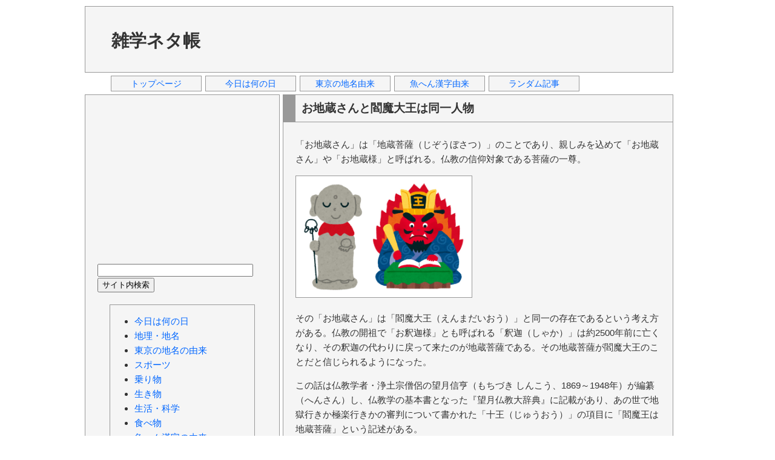

--- FILE ---
content_type: text/html; charset=UTF-8
request_url: https://zatsuneta.com/archives/007104.html
body_size: 4138
content:
<!DOCTYPE html>
<html>
<head>
<!-- Google Analytics -->
<script async src="https://www.googletagmanager.com/gtag/js?id=UA-34062542-1"></script>
<script>
  window.dataLayer = window.dataLayer || [];
  function gtag(){dataLayer.push(arguments);}
  gtag('js', new Date());
  gtag('config', 'UA-34062542-1');
</script>
<meta charset="utf-8">
<title>お地蔵さんと閻魔大王は同一人物 | 雑学ネタ帳</title>
<meta name="keywords" content="お地蔵さん,閻魔大王,同一人物">
<meta name="viewport" content="width=device-width, initial-scale=1">
<link href="../css/base.css" rel="stylesheet" type="text/css">
<script async src="//pagead2.googlesyndication.com/pagead/js/adsbygoogle.js"></script>
<script>
  (adsbygoogle = window.adsbygoogle || []).push({
    google_ad_client: "ca-pub-1146431587829683",
    enable_page_level_ads: true
  });
</script>
</head>
<body>
<div id="container">
<div id="header">
<table>
<tr>
<td><h1><a href="https://zatsuneta.com" title="雑学ネタ帳">雑学ネタ帳</a></h1></td>
<td>
<script async src="https://pagead2.googlesyndication.com/pagead/js/adsbygoogle.js"></script>
<ins class="adsbygoogle"
     style="display:inline-block;width:728px;height:90px"
     data-ad-client="ca-pub-1146431587829683"
     data-ad-slot="7204796357"></ins>
<script>
     (adsbygoogle = window.adsbygoogle || []).push({});
</script>
</td>
</tr>
</table>
</div>
<div id="header_navi">
<ul>
<li><a href="https://zatsuneta.com/" title="トップページ">トップページ</a></li>
<li><a href="https://zatsuneta.com/category/anniversary.html"title="今日は何の日">今日は何の日</a></li>
<li><a href="https://zatsuneta.com/category/origin_tokyo.html"title="東京の地名由来">東京の地名由来</a></li>
<li><a href="https://zatsuneta.com/category/origin_fish.html"title="魚へん漢字由来">魚へん漢字由来</a></li>
<li><a href="https://zatsuneta.com/category/random.html"title="ランダム記事">ランダム記事</a></li>
</ul>
</div>
<div id="wrapper">
<div id="contents">
<h2>お地蔵さんと閻魔大王は同一人物</h2>
<div id="text_intro">
<p>
「お地蔵さん」は「地蔵菩薩（じぞうぼさつ）」のことであり、親しみを込めて「お地蔵さん」や「お地蔵様」と呼ばれる。仏教の信仰対象である菩薩の一尊。
</p>
</div><!--text_intro-->
<div id="text_more">
<p>
<a href="https://zatsuneta.com/img/007104_01.jpg" target="_blank" title="お地蔵さんと閻魔大王"><img src="https://zatsuneta.com/img/007104_01.jpg" alt="お地蔵さんと閻魔大王" width="290" style="border: solid 1px #999999;"></a>
</p>
<p>
その「お地蔵さん」は「閻魔大王（えんまだいおう）」と同一の存在であるという考え方がある。仏教の開祖で「お釈迦様」とも呼ばれる「釈迦（しゃか）」は約2500年前に亡くなり、その釈迦の代わりに戻って来たのが地蔵菩薩である。その地蔵菩薩が閻魔大王のことだと信じられるようになった。
</p>
<p>
この話は仏教学者・浄土宗僧侶の望月信亨（もちづき しんこう、1869～1948年）が編纂（へんさん）し、仏教学の基本書となった『望月仏教大辞典』に記載があり、あの世で地獄行きか極楽行きかの審判について書かれた「十王（じゅうおう）」の項目に「閻魔王は地蔵菩薩」という記述がある。
</p>
<p>
「地蔵」は古代のサンスクリット語で「インドの大地の恵みをつかさどる神」を意味し、「菩薩」は「仏教で悟りを得るために修行する者」を意味する。つまり、インドで大地の命を育む力を持つ神が仏教に取り入れられて「地蔵菩薩」が誕生した。
</p>
<p>
地蔵菩薩は全ての人を救う修行を課せられ、仏教がインドから中国に伝わると地蔵菩薩は閻魔大王と重ね合わされるようになった。全ての人を救う地蔵菩薩は、あの世でも人々を救ってくれると考えられ、次第にあの世にいる怖い印象のある閻魔大王と同一視されるようになった。
</p>
<p>
中国の宋の時代の経典には既に「地蔵菩薩が閻魔大王である」という記述がある。元々はヒンドゥー教で冥界の王として死者の生前の罪を裁く神だった閻魔大王は、仏教で救いの神として取り入れられ、その救いの姿が全ての人を救う地蔵菩薩の化身として重ね合わされるようになった。
</p>
<p>
このような思想は日本にも平安時代末期に伝わった。現世だけでなく地獄でも人々を救うとされる地蔵菩薩（お地蔵さん）は、人々を監視し裁く閻魔大王としての一面も持っているというわけである。
</p>
<p>
<span class="text_link">リンク</span>：<a href="https://ja.wikipedia.org/wiki/%E5%9C%B0%E8%94%B5%E8%8F%A9%E8%96%A9" title="地蔵菩薩" target="_blank">Wikipedia</a>、<a href="https://kotobank.jp/word/%E5%9C%B0%E8%94%B5%E8%8F%A9%E8%96%A9-73667" title="地蔵菩薩" target="_blank">コトバンク</a>
</p>
<p class="text_date">2021/9/6</p>
</div><!--text_more-->
<div class="art_ads">
<p>
<script async src="https://pagead2.googlesyndication.com/pagead/js/adsbygoogle.js"></script>
<ins class="adsbygoogle ads_unt1"
     data-full-width-responsive="true"
     data-ad-client="ca-pub-1146431587829683"
     data-ad-slot="9975480015"></ins>
<script>
     (adsbygoogle = window.adsbygoogle || []).push({});
</script>
</p>
</div>
<div>
<p>
<!--facebook-->
<div class="btn_fbk">
<div id="fb-root"></div>
<script>(function(d, s, id) {
  var js, fjs = d.getElementsByTagName(s)[0];
  if (d.getElementById(id)) return;
  js = d.createElement(s); js.id = id;
  js.src = "//connect.facebook.net/ja_JP/all.js#xfbml=1";
  fjs.parentNode.insertBefore(js, fjs);
}(document, 'script', 'facebook-jssdk'));</script>
<div class="fb-like" data-send="false" data-layout="button_count" data-show-faces="true"></div>
</div>
<!--twitter-->
<div class="btn_twt">
<a href="https://twitter.com/share" class="twitter-share-button" data-lang="ja">ツイート</a>
<script>!function(d,s,id){var js,fjs=d.getElementsByTagName(s)[0];if(!d.getElementById(id)){js=d.createElement(s);js.id=id;js.src="//platform.twitter.com/widgets.js";fjs.parentNode.insertBefore(js,fjs);}}(document,"script","twitter-wjs");</script>
</div>
<!--hatena-->
<div class="btn_htn">
<a href="https://b.hatena.ne.jp/entry/" class="hatena-bookmark-button" data-hatena-bookmark-layout="basic-counter" title="このエントリーをはてなブックマークに追加"><img src="https://b.st-hatena.com/images/entry-button/button-only@2x.png" alt="このエントリーをはてなブックマークに追加" width="20" height="20" style="border: none;" /></a><script type="text/javascript" src="https://b.st-hatena.com/js/bookmark_button.js" charset="utf-8" async="async"></script>
</div>
</p>
</div>
<div>
<p>
カテゴリー「<a href="https://zatsuneta.com/category/history.html" title="カテゴリー「歴史・文化」">歴史・文化</a>」
</p>
</div>
<div>
<h3>関連記事</h3>
<p>
<ul>
<li><a href="https://zatsuneta.com/archives/007053.html" title="「分かる・解る・判る」の違い">「分かる・解る・判る」の違い</a></li>
<li><a href="https://zatsuneta.com/archives/007074.html" title="「神田ふれあい橋」がある理由">「神田ふれあい橋」がある理由</a></li>
<li><a href="https://zatsuneta.com/archives/007077.html" title="「渡辺」の漢字が多い理由">「渡辺」の漢字が多い理由</a></li>
<li><a href="https://zatsuneta.com/archives/007083.html" title="老舗和傘店を救ったデザイン照明">老舗和傘店を救ったデザイン照明</a></li>
<li>お地蔵さんと閻魔大王は同一人物</li>
<li><a href="https://zatsuneta.com/archives/007110.html" title="木彫りの熊が北海道名物の理由">木彫りの熊が北海道名物の理由</a></li>
<li><a href="https://zatsuneta.com/archives/007119.html" title="「100万ドルの夜景」という理由">「100万ドルの夜景」という理由</a></li>
<li><a href="https://zatsuneta.com/archives/007158.html" title="パイロット万年筆「エリートS」">パイロット万年筆「エリートS」</a></li>
<li><a href="https://zatsuneta.com/archives/007185.html" title="「にらめっこ」とはもともと何か">「にらめっこ」とはもともと何か</a></li>
</ul>
</p>
</div>

</div><!--contents-->
<div id="sideleft">
<div class="left_ads">
<script async src="https://pagead2.googlesyndication.com/pagead/js/adsbygoogle.js"></script>
<ins class="adsbygoogle ads_unt2"
     data-full-width-responsive="true"
     data-ad-client="ca-pub-1146431587829683"
     data-ad-slot="1094223114"></ins>
<script>
     (adsbygoogle = window.adsbygoogle || []).push({});
</script>
</div>
<div class="search">
<form method="GET" action="https://www.google.co.jp/search">
  <input type="hidden" name="hl" value="ja">
  <input type="hidden" name="ie" value="utf-8">
  <input type="hidden" name="oe" value="utf-8">
  <input type="hidden" name="as_sitesearch" value="zatsuneta.com">
  <input type="text" name="q" size=30 maxlength=255 value="">
  <input type="submit" name="btnG" value="サイト内検索">
</form>
</div>
<div class="left_ctg">
<ul>
<li><a href="https://zatsuneta.com/category/anniversary.html" title="カテゴリー「今日は何の日」">今日は何の日</a></li>
<li><a href="https://zatsuneta.com/category/geography.html" title="カテゴリー「地理・地名」">地理・地名</a></li>
<li><a href="https://zatsuneta.com/category/origin_tokyo.html" title="カテゴリー「東京の地名の由来」">東京の地名の由来</a></li>
<li><a href="https://zatsuneta.com/category/olympic.html" title="カテゴリー「スポーツ」">スポーツ</a></li>
<li><a href="https://zatsuneta.com/category/train.html" title="カテゴリー「乗り物」">乗り物</a></li>
<li><a href="https://zatsuneta.com/category/biology.html" title="カテゴリー「生き物」">生き物</a></li>
<li><a href="https://zatsuneta.com/category/life.html" title="カテゴリー「生活・科学」">生活・科学</a></li>
<li><a href="https://zatsuneta.com/category/food.html" title="カテゴリー「食べ物」">食べ物</a></li>
<li><a href="https://zatsuneta.com/category/origin_fish.html" title="カテゴリー「魚へん漢字の由来」">魚へん漢字の由来</a></li>
<li><a href="https://zatsuneta.com/category/origin.html" title="カテゴリー「語源・由来」">語源・由来</a></li>
<li><a href="https://zatsuneta.com/category/history.html" title="カテゴリー「歴史・文化」">歴史・文化</a></li>
<li><a href="https://zatsuneta.com/category/random.html" title="カテゴリー「ランダム」">ランダム</a></li>
</ul>
</div>
<div class="left_ads">
<script async src="https://pagead2.googlesyndication.com/pagead/js/adsbygoogle.js"></script>
<ins class="adsbygoogle ads_unt2"
     data-full-width-responsive="true"
     data-ad-client="ca-pub-1146431587829683"
     data-ad-slot="1094223114"></ins>
<script>
     (adsbygoogle = window.adsbygoogle || []).push({});
</script>
</div>
</div><!--sideleft-->
</div><!--wrapper-->
<div id="footer">
<ul class="footer_navi">
<li><a href="https://zatsuneta.com" title="雑学ネタ帳">トップページ</a></li><li><a href="https://zatsuneta.com/privacy.html" title="プライバシーポリシー">プライバシーポリシー</a></li><li><a href="https://zatsuneta.com/inquiry.html" title="お問い合わせ">お問い合わせ</a></li>
</ul>
<address>Copyright &copy; 雑学ネタ帳. All Rights Reserved.</address>
</div><!--footer-->
</div><!--container-->
</body>
</html>


--- FILE ---
content_type: text/html; charset=utf-8
request_url: https://www.google.com/recaptcha/api2/aframe
body_size: 268
content:
<!DOCTYPE HTML><html><head><meta http-equiv="content-type" content="text/html; charset=UTF-8"></head><body><script nonce="vBAptpWV9khDUDkQNTDc_A">/** Anti-fraud and anti-abuse applications only. See google.com/recaptcha */ try{var clients={'sodar':'https://pagead2.googlesyndication.com/pagead/sodar?'};window.addEventListener("message",function(a){try{if(a.source===window.parent){var b=JSON.parse(a.data);var c=clients[b['id']];if(c){var d=document.createElement('img');d.src=c+b['params']+'&rc='+(localStorage.getItem("rc::a")?sessionStorage.getItem("rc::b"):"");window.document.body.appendChild(d);sessionStorage.setItem("rc::e",parseInt(sessionStorage.getItem("rc::e")||0)+1);localStorage.setItem("rc::h",'1769210583516');}}}catch(b){}});window.parent.postMessage("_grecaptcha_ready", "*");}catch(b){}</script></body></html>